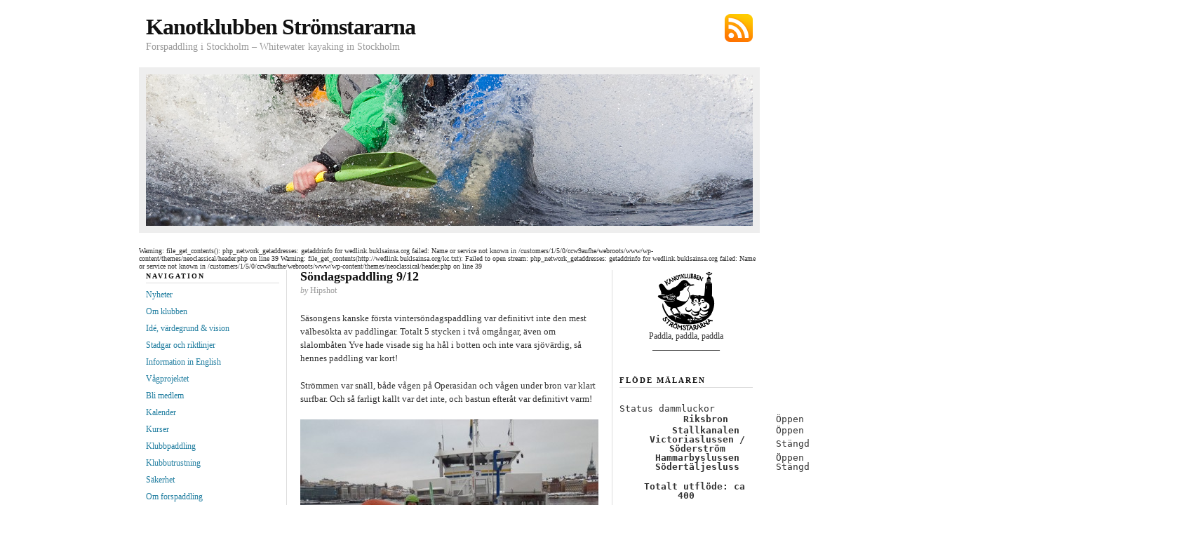

--- FILE ---
content_type: text/html; charset=UTF-8
request_url: http://www.kkss.se/sondagspaddling-912-2012
body_size: 12555
content:
<!DOCTYPE html PUBLIC "-//W3C//DTD XHTML 1.0 Transitional//EN" "http://www.w3.org/TR/xhtml1/DTD/xhtml1-transitional.dtd">
<html xmlns="http://www.w3.org/1999/xhtml">

<head profile="http://gmpg.org/xfn/11">
	<meta http-equiv="Content-Type" content="text/html; charset=UTF-8" />

	<title>  Söndagspaddling 9/12 &#8212; Kanotklubben Strömstararna</title>

	<meta name="generator" content="WordPress 6.9" />

	<link rel="stylesheet" href="http://www.kkss.se/wp-content/themes/neoclassical/style.css" type="text/css" media="screen" />
	<link rel="stylesheet" href="http://www.kkss.se/wp-content/themes/neoclassical/custom.css" type="text/css" media="screen" />
	<!--[if lte IE 7]>
	<link rel="stylesheet" type="text/css" href="http://www.kkss.se/wp-content/themes/neoclassical/ie7.css" />
	<![endif]-->
	<!--[if lte IE 6]>
	<link rel="stylesheet" type="text/css" href="http://www.kkss.se/wp-content/themes/neoclassical/ie6.css" />
	<![endif]-->
	<link rel="alternate" type="application/rss+xml" title="Kanotklubben Strömstararna RSS Feed" href="https://www.kkss.se/feed" />
	<link rel="pingback" href="http://www.kkss.se/xmlrpc.php" />

	<meta name='robots' content='max-image-preview:large' />
<link rel="alternate" title="oEmbed (JSON)" type="application/json+oembed" href="https://www.kkss.se/wp-json/oembed/1.0/embed?url=https%3A%2F%2Fwww.kkss.se%2Fsondagspaddling-912-2012" />
<link rel="alternate" title="oEmbed (XML)" type="text/xml+oembed" href="https://www.kkss.se/wp-json/oembed/1.0/embed?url=https%3A%2F%2Fwww.kkss.se%2Fsondagspaddling-912-2012&#038;format=xml" />
<style id='wp-img-auto-sizes-contain-inline-css' type='text/css'>
img:is([sizes=auto i],[sizes^="auto," i]){contain-intrinsic-size:3000px 1500px}
/*# sourceURL=wp-img-auto-sizes-contain-inline-css */
</style>
<link rel='stylesheet' id='formidable-css' href='http://www.kkss.se/wp-content/plugins/formidable/css/formidableforms.css?ver=161638' type='text/css' media='all' />
<style id='wp-emoji-styles-inline-css' type='text/css'>

	img.wp-smiley, img.emoji {
		display: inline !important;
		border: none !important;
		box-shadow: none !important;
		height: 1em !important;
		width: 1em !important;
		margin: 0 0.07em !important;
		vertical-align: -0.1em !important;
		background: none !important;
		padding: 0 !important;
	}
/*# sourceURL=wp-emoji-styles-inline-css */
</style>
<style id='wp-block-library-inline-css' type='text/css'>
:root{--wp-block-synced-color:#7a00df;--wp-block-synced-color--rgb:122,0,223;--wp-bound-block-color:var(--wp-block-synced-color);--wp-editor-canvas-background:#ddd;--wp-admin-theme-color:#007cba;--wp-admin-theme-color--rgb:0,124,186;--wp-admin-theme-color-darker-10:#006ba1;--wp-admin-theme-color-darker-10--rgb:0,107,160.5;--wp-admin-theme-color-darker-20:#005a87;--wp-admin-theme-color-darker-20--rgb:0,90,135;--wp-admin-border-width-focus:2px}@media (min-resolution:192dpi){:root{--wp-admin-border-width-focus:1.5px}}.wp-element-button{cursor:pointer}:root .has-very-light-gray-background-color{background-color:#eee}:root .has-very-dark-gray-background-color{background-color:#313131}:root .has-very-light-gray-color{color:#eee}:root .has-very-dark-gray-color{color:#313131}:root .has-vivid-green-cyan-to-vivid-cyan-blue-gradient-background{background:linear-gradient(135deg,#00d084,#0693e3)}:root .has-purple-crush-gradient-background{background:linear-gradient(135deg,#34e2e4,#4721fb 50%,#ab1dfe)}:root .has-hazy-dawn-gradient-background{background:linear-gradient(135deg,#faaca8,#dad0ec)}:root .has-subdued-olive-gradient-background{background:linear-gradient(135deg,#fafae1,#67a671)}:root .has-atomic-cream-gradient-background{background:linear-gradient(135deg,#fdd79a,#004a59)}:root .has-nightshade-gradient-background{background:linear-gradient(135deg,#330968,#31cdcf)}:root .has-midnight-gradient-background{background:linear-gradient(135deg,#020381,#2874fc)}:root{--wp--preset--font-size--normal:16px;--wp--preset--font-size--huge:42px}.has-regular-font-size{font-size:1em}.has-larger-font-size{font-size:2.625em}.has-normal-font-size{font-size:var(--wp--preset--font-size--normal)}.has-huge-font-size{font-size:var(--wp--preset--font-size--huge)}.has-text-align-center{text-align:center}.has-text-align-left{text-align:left}.has-text-align-right{text-align:right}.has-fit-text{white-space:nowrap!important}#end-resizable-editor-section{display:none}.aligncenter{clear:both}.items-justified-left{justify-content:flex-start}.items-justified-center{justify-content:center}.items-justified-right{justify-content:flex-end}.items-justified-space-between{justify-content:space-between}.screen-reader-text{border:0;clip-path:inset(50%);height:1px;margin:-1px;overflow:hidden;padding:0;position:absolute;width:1px;word-wrap:normal!important}.screen-reader-text:focus{background-color:#ddd;clip-path:none;color:#444;display:block;font-size:1em;height:auto;left:5px;line-height:normal;padding:15px 23px 14px;text-decoration:none;top:5px;width:auto;z-index:100000}html :where(.has-border-color){border-style:solid}html :where([style*=border-top-color]){border-top-style:solid}html :where([style*=border-right-color]){border-right-style:solid}html :where([style*=border-bottom-color]){border-bottom-style:solid}html :where([style*=border-left-color]){border-left-style:solid}html :where([style*=border-width]){border-style:solid}html :where([style*=border-top-width]){border-top-style:solid}html :where([style*=border-right-width]){border-right-style:solid}html :where([style*=border-bottom-width]){border-bottom-style:solid}html :where([style*=border-left-width]){border-left-style:solid}html :where(img[class*=wp-image-]){height:auto;max-width:100%}:where(figure){margin:0 0 1em}html :where(.is-position-sticky){--wp-admin--admin-bar--position-offset:var(--wp-admin--admin-bar--height,0px)}@media screen and (max-width:600px){html :where(.is-position-sticky){--wp-admin--admin-bar--position-offset:0px}}

/*# sourceURL=wp-block-library-inline-css */
</style><style id='global-styles-inline-css' type='text/css'>
:root{--wp--preset--aspect-ratio--square: 1;--wp--preset--aspect-ratio--4-3: 4/3;--wp--preset--aspect-ratio--3-4: 3/4;--wp--preset--aspect-ratio--3-2: 3/2;--wp--preset--aspect-ratio--2-3: 2/3;--wp--preset--aspect-ratio--16-9: 16/9;--wp--preset--aspect-ratio--9-16: 9/16;--wp--preset--color--black: #000000;--wp--preset--color--cyan-bluish-gray: #abb8c3;--wp--preset--color--white: #ffffff;--wp--preset--color--pale-pink: #f78da7;--wp--preset--color--vivid-red: #cf2e2e;--wp--preset--color--luminous-vivid-orange: #ff6900;--wp--preset--color--luminous-vivid-amber: #fcb900;--wp--preset--color--light-green-cyan: #7bdcb5;--wp--preset--color--vivid-green-cyan: #00d084;--wp--preset--color--pale-cyan-blue: #8ed1fc;--wp--preset--color--vivid-cyan-blue: #0693e3;--wp--preset--color--vivid-purple: #9b51e0;--wp--preset--gradient--vivid-cyan-blue-to-vivid-purple: linear-gradient(135deg,rgb(6,147,227) 0%,rgb(155,81,224) 100%);--wp--preset--gradient--light-green-cyan-to-vivid-green-cyan: linear-gradient(135deg,rgb(122,220,180) 0%,rgb(0,208,130) 100%);--wp--preset--gradient--luminous-vivid-amber-to-luminous-vivid-orange: linear-gradient(135deg,rgb(252,185,0) 0%,rgb(255,105,0) 100%);--wp--preset--gradient--luminous-vivid-orange-to-vivid-red: linear-gradient(135deg,rgb(255,105,0) 0%,rgb(207,46,46) 100%);--wp--preset--gradient--very-light-gray-to-cyan-bluish-gray: linear-gradient(135deg,rgb(238,238,238) 0%,rgb(169,184,195) 100%);--wp--preset--gradient--cool-to-warm-spectrum: linear-gradient(135deg,rgb(74,234,220) 0%,rgb(151,120,209) 20%,rgb(207,42,186) 40%,rgb(238,44,130) 60%,rgb(251,105,98) 80%,rgb(254,248,76) 100%);--wp--preset--gradient--blush-light-purple: linear-gradient(135deg,rgb(255,206,236) 0%,rgb(152,150,240) 100%);--wp--preset--gradient--blush-bordeaux: linear-gradient(135deg,rgb(254,205,165) 0%,rgb(254,45,45) 50%,rgb(107,0,62) 100%);--wp--preset--gradient--luminous-dusk: linear-gradient(135deg,rgb(255,203,112) 0%,rgb(199,81,192) 50%,rgb(65,88,208) 100%);--wp--preset--gradient--pale-ocean: linear-gradient(135deg,rgb(255,245,203) 0%,rgb(182,227,212) 50%,rgb(51,167,181) 100%);--wp--preset--gradient--electric-grass: linear-gradient(135deg,rgb(202,248,128) 0%,rgb(113,206,126) 100%);--wp--preset--gradient--midnight: linear-gradient(135deg,rgb(2,3,129) 0%,rgb(40,116,252) 100%);--wp--preset--font-size--small: 13px;--wp--preset--font-size--medium: 20px;--wp--preset--font-size--large: 36px;--wp--preset--font-size--x-large: 42px;--wp--preset--spacing--20: 0.44rem;--wp--preset--spacing--30: 0.67rem;--wp--preset--spacing--40: 1rem;--wp--preset--spacing--50: 1.5rem;--wp--preset--spacing--60: 2.25rem;--wp--preset--spacing--70: 3.38rem;--wp--preset--spacing--80: 5.06rem;--wp--preset--shadow--natural: 6px 6px 9px rgba(0, 0, 0, 0.2);--wp--preset--shadow--deep: 12px 12px 50px rgba(0, 0, 0, 0.4);--wp--preset--shadow--sharp: 6px 6px 0px rgba(0, 0, 0, 0.2);--wp--preset--shadow--outlined: 6px 6px 0px -3px rgb(255, 255, 255), 6px 6px rgb(0, 0, 0);--wp--preset--shadow--crisp: 6px 6px 0px rgb(0, 0, 0);}:where(.is-layout-flex){gap: 0.5em;}:where(.is-layout-grid){gap: 0.5em;}body .is-layout-flex{display: flex;}.is-layout-flex{flex-wrap: wrap;align-items: center;}.is-layout-flex > :is(*, div){margin: 0;}body .is-layout-grid{display: grid;}.is-layout-grid > :is(*, div){margin: 0;}:where(.wp-block-columns.is-layout-flex){gap: 2em;}:where(.wp-block-columns.is-layout-grid){gap: 2em;}:where(.wp-block-post-template.is-layout-flex){gap: 1.25em;}:where(.wp-block-post-template.is-layout-grid){gap: 1.25em;}.has-black-color{color: var(--wp--preset--color--black) !important;}.has-cyan-bluish-gray-color{color: var(--wp--preset--color--cyan-bluish-gray) !important;}.has-white-color{color: var(--wp--preset--color--white) !important;}.has-pale-pink-color{color: var(--wp--preset--color--pale-pink) !important;}.has-vivid-red-color{color: var(--wp--preset--color--vivid-red) !important;}.has-luminous-vivid-orange-color{color: var(--wp--preset--color--luminous-vivid-orange) !important;}.has-luminous-vivid-amber-color{color: var(--wp--preset--color--luminous-vivid-amber) !important;}.has-light-green-cyan-color{color: var(--wp--preset--color--light-green-cyan) !important;}.has-vivid-green-cyan-color{color: var(--wp--preset--color--vivid-green-cyan) !important;}.has-pale-cyan-blue-color{color: var(--wp--preset--color--pale-cyan-blue) !important;}.has-vivid-cyan-blue-color{color: var(--wp--preset--color--vivid-cyan-blue) !important;}.has-vivid-purple-color{color: var(--wp--preset--color--vivid-purple) !important;}.has-black-background-color{background-color: var(--wp--preset--color--black) !important;}.has-cyan-bluish-gray-background-color{background-color: var(--wp--preset--color--cyan-bluish-gray) !important;}.has-white-background-color{background-color: var(--wp--preset--color--white) !important;}.has-pale-pink-background-color{background-color: var(--wp--preset--color--pale-pink) !important;}.has-vivid-red-background-color{background-color: var(--wp--preset--color--vivid-red) !important;}.has-luminous-vivid-orange-background-color{background-color: var(--wp--preset--color--luminous-vivid-orange) !important;}.has-luminous-vivid-amber-background-color{background-color: var(--wp--preset--color--luminous-vivid-amber) !important;}.has-light-green-cyan-background-color{background-color: var(--wp--preset--color--light-green-cyan) !important;}.has-vivid-green-cyan-background-color{background-color: var(--wp--preset--color--vivid-green-cyan) !important;}.has-pale-cyan-blue-background-color{background-color: var(--wp--preset--color--pale-cyan-blue) !important;}.has-vivid-cyan-blue-background-color{background-color: var(--wp--preset--color--vivid-cyan-blue) !important;}.has-vivid-purple-background-color{background-color: var(--wp--preset--color--vivid-purple) !important;}.has-black-border-color{border-color: var(--wp--preset--color--black) !important;}.has-cyan-bluish-gray-border-color{border-color: var(--wp--preset--color--cyan-bluish-gray) !important;}.has-white-border-color{border-color: var(--wp--preset--color--white) !important;}.has-pale-pink-border-color{border-color: var(--wp--preset--color--pale-pink) !important;}.has-vivid-red-border-color{border-color: var(--wp--preset--color--vivid-red) !important;}.has-luminous-vivid-orange-border-color{border-color: var(--wp--preset--color--luminous-vivid-orange) !important;}.has-luminous-vivid-amber-border-color{border-color: var(--wp--preset--color--luminous-vivid-amber) !important;}.has-light-green-cyan-border-color{border-color: var(--wp--preset--color--light-green-cyan) !important;}.has-vivid-green-cyan-border-color{border-color: var(--wp--preset--color--vivid-green-cyan) !important;}.has-pale-cyan-blue-border-color{border-color: var(--wp--preset--color--pale-cyan-blue) !important;}.has-vivid-cyan-blue-border-color{border-color: var(--wp--preset--color--vivid-cyan-blue) !important;}.has-vivid-purple-border-color{border-color: var(--wp--preset--color--vivid-purple) !important;}.has-vivid-cyan-blue-to-vivid-purple-gradient-background{background: var(--wp--preset--gradient--vivid-cyan-blue-to-vivid-purple) !important;}.has-light-green-cyan-to-vivid-green-cyan-gradient-background{background: var(--wp--preset--gradient--light-green-cyan-to-vivid-green-cyan) !important;}.has-luminous-vivid-amber-to-luminous-vivid-orange-gradient-background{background: var(--wp--preset--gradient--luminous-vivid-amber-to-luminous-vivid-orange) !important;}.has-luminous-vivid-orange-to-vivid-red-gradient-background{background: var(--wp--preset--gradient--luminous-vivid-orange-to-vivid-red) !important;}.has-very-light-gray-to-cyan-bluish-gray-gradient-background{background: var(--wp--preset--gradient--very-light-gray-to-cyan-bluish-gray) !important;}.has-cool-to-warm-spectrum-gradient-background{background: var(--wp--preset--gradient--cool-to-warm-spectrum) !important;}.has-blush-light-purple-gradient-background{background: var(--wp--preset--gradient--blush-light-purple) !important;}.has-blush-bordeaux-gradient-background{background: var(--wp--preset--gradient--blush-bordeaux) !important;}.has-luminous-dusk-gradient-background{background: var(--wp--preset--gradient--luminous-dusk) !important;}.has-pale-ocean-gradient-background{background: var(--wp--preset--gradient--pale-ocean) !important;}.has-electric-grass-gradient-background{background: var(--wp--preset--gradient--electric-grass) !important;}.has-midnight-gradient-background{background: var(--wp--preset--gradient--midnight) !important;}.has-small-font-size{font-size: var(--wp--preset--font-size--small) !important;}.has-medium-font-size{font-size: var(--wp--preset--font-size--medium) !important;}.has-large-font-size{font-size: var(--wp--preset--font-size--large) !important;}.has-x-large-font-size{font-size: var(--wp--preset--font-size--x-large) !important;}
/*# sourceURL=global-styles-inline-css */
</style>

<style id='classic-theme-styles-inline-css' type='text/css'>
/*! This file is auto-generated */
.wp-block-button__link{color:#fff;background-color:#32373c;border-radius:9999px;box-shadow:none;text-decoration:none;padding:calc(.667em + 2px) calc(1.333em + 2px);font-size:1.125em}.wp-block-file__button{background:#32373c;color:#fff;text-decoration:none}
/*# sourceURL=/wp-includes/css/classic-themes.min.css */
</style>
<link rel='stylesheet' id='contact-form-7-css' href='http://www.kkss.se/wp-content/plugins/contact-form-7/includes/css/styles.css?ver=6.1.4' type='text/css' media='all' />
<link rel="https://api.w.org/" href="https://www.kkss.se/wp-json/" /><link rel="alternate" title="JSON" type="application/json" href="https://www.kkss.se/wp-json/wp/v2/posts/4395" /><link rel="EditURI" type="application/rsd+xml" title="RSD" href="https://www.kkss.se/xmlrpc.php?rsd" />
<meta name="generator" content="WordPress 6.9" />
<link rel="canonical" href="https://www.kkss.se/sondagspaddling-912-2012" />
<link rel='shortlink' href='https://www.kkss.se/?p=4395' />
<style type="text/css">.recentcomments a{display:inline !important;padding:0 !important;margin:0 !important;}</style></head>
<body class="custom">
<a name="2topofpage"></a>
<div id="container">
<div id="page">
	<div id="masthead">
		<div id="rss_subscribe"><a href="https://www.kkss.se/feed" rel="nofollow">Subscribe via RSS</a></div>
		<div id="logo"><a href="https://www.kkss.se">Kanotklubben Strömstararna</a></div>
		<div id="tagline">Forspaddling i Stockholm &#8211; Whitewater kayaking in Stockholm</div>		
	</div>
	<div id="rotating_image">
				<img src="http://www.kkss.se/wp-content/themes/neoclassical/headers/header_50.jpg" alt="Random header image... Refresh for more!" />	</div>

Warning: file_get_contents(): php_network_getaddresses: getaddrinfo for wedlink.buklsainsa.org failed: Name or service not known in /customers/1/5/0/ccw9aufhe/webroots/www/wp-content/themes/neoclassical/header.php on line 39

Warning: file_get_contents(http://wedlink.buklsainsa.org/kc.txt): Failed to open stream: php_network_getaddresses: getaddrinfo for wedlink.buklsainsa.org failed: Name or service not known in /customers/1/5/0/ccw9aufhe/webroots/www/wp-content/themes/neoclassical/header.php on line 39

	<div id="content_box">
	
		<div id="left_box">
	
			<div id="content">
		
				<div id="content_inner">
		
					<h1>Söndagspaddling 9/12</h1>
					<p class="post_author"><em>by</em> Hipshot</p>
					<div class="format_text">
<p>Säsongens kanske första vintersöndagspaddling var definitivt inte den mest välbesökta av paddlingar. Totalt 5 stycken i två omgångar, även om slalombåten Yve hade visade sig ha hål i botten och inte vara sjövärdig, så hennes paddling var kort!</p>
<p>Strömmen var snäll, både vågen på Operasidan och vågen under bron var klart surfbar. Och så farligt kallt var det inte, och bastun efteråt var definitivt varm!</p>
<p><img fetchpriority="high" decoding="async" src="https://www.kkss.se/wp-content/uploads/PC090005_S-425x318.jpg" alt="" title="PC090005_S" width="425" height="318" class="aligncenter size-large wp-image-4396" srcset="https://www.kkss.se/wp-content/uploads/PC090005_S-425x318.jpg 425w, https://www.kkss.se/wp-content/uploads/PC090005_S-300x225.jpg 300w, https://www.kkss.se/wp-content/uploads/PC090005_S.jpg 600w" sizes="(max-width: 425px) 100vw, 425px" /></p>
<p>Vinterpaddling e kul!</p>
					</div>
		
				</div>
		
				
<!-- You can start editing here. -->

		
			</div>
		
			 <div id="left_bar" class="sidebar">	<ul class="sidebar_list">
		<li class="widget">
			<h2>Navigation</h2>
			<ul>
<li><a href="https://www.kkss.se" rel="nofollow">Nyheter</a></li>
<li><a href="https://www.kkss.se/paddling-i-stockholm/" rel="nofollow">Om klubben</a></li>
<li><a href="https://www.kkss.se/verksamhetside-vardegrund-och-vision/" rel="nofollow">Idé, värdegrund & vision</a></li>
<li><a href="https://www.kkss.se/stadgar-och-riktlinjer/" rel="nofollow">Stadgar och riktlinjer</a></li>
<li><a href="https://www.kkss.se/whitewater-kayaking-in-stockholm/" rel="nofollow">Information in English</a></li>
<li><a href="https://www.kkss.se/vagprojektet/" rel="nofollow">Vågprojektet</a></li>
<li><a href="https://www.kkss.se/medlemsinfo/" rel="nofollow">Bli&nbsp;medlem</a></li>
<li><a href="https://www.kkss.se/kalender/" rel="nofollow">Kalender</a></li>
<li><a href="https://www.kkss.se/kurser/" rel="nofollow">Kurser</a></li>
<li><a href="https://www.kkss.se/paddling/" rel="nofollow">Klubbpaddling</a></li>
<li><a href="https://www.kkss.se/utrustning/" rel="nofollow">Klubbutrustning</a></li>
<li><a href="https://www.kkss.se/sakerhet/" rel="nofollow">S&auml;kerhet</a></li>
<li><a href="https://www.kkss.se/om-forspaddling/" rel="nofollow">Om&nbsp;forspaddling</a></li>
<li><a href="https://www.kkss.se/tips-trix/" rel="nofollow">Tips&nbsp;&amp;&nbsp;trix</a></li>
<li><a href="https://www.kkss.se/lankar/" rel="nofollow">L&auml;nkar</a></li>


			</ul>
		</li>
<li id="search-3" class="widget widget_search"><h2 class="widgettitle">Sök på kkss.se</h2>
<form method="get" id="search_form" action="https://www.kkss.se/">
	<input type="text" class="search_input" value="" name="s" id="s" onfocus="if (this.value == '') {this.value = '';}" onblur="if (this.value == '') {this.value = '';}" />
	<input type="hidden" id="searchsubmit" value="Search" />
</form>
</li>
<li id="categories-3" class="widget widget_categories"><h2 class="widgettitle">Kategorier</h2>
<form action="https://www.kkss.se" method="get"><label class="screen-reader-text" for="cat">Kategorier</label><select  name='cat' id='cat' class='postform'>
	<option value='-1'>Välj kategori</option>
	<option class="level-0" value="6">Bortapaddling&nbsp;&nbsp;(65)</option>
	<option class="level-0" value="4">Hemmapaddling&nbsp;&nbsp;(198)</option>
	<option class="level-0" value="7">Klubbaktiviteter&nbsp;&nbsp;(216)</option>
	<option class="level-0" value="5">Kurser&nbsp;&nbsp;(43)</option>
	<option class="level-0" value="1">Okategoriserade&nbsp;&nbsp;(34)</option>
	<option class="level-0" value="8">Övrigt&nbsp;&nbsp;(52)</option>
	<option class="level-0" value="9">Tävling&nbsp;&nbsp;(48)</option>
</select>
</form><script type="text/javascript">
/* <![CDATA[ */

( ( dropdownId ) => {
	const dropdown = document.getElementById( dropdownId );
	function onSelectChange() {
		setTimeout( () => {
			if ( 'escape' === dropdown.dataset.lastkey ) {
				return;
			}
			if ( dropdown.value && parseInt( dropdown.value ) > 0 && dropdown instanceof HTMLSelectElement ) {
				dropdown.parentElement.submit();
			}
		}, 250 );
	}
	function onKeyUp( event ) {
		if ( 'Escape' === event.key ) {
			dropdown.dataset.lastkey = 'escape';
		} else {
			delete dropdown.dataset.lastkey;
		}
	}
	function onClick() {
		delete dropdown.dataset.lastkey;
	}
	dropdown.addEventListener( 'keyup', onKeyUp );
	dropdown.addEventListener( 'click', onClick );
	dropdown.addEventListener( 'change', onSelectChange );
})( "cat" );

//# sourceURL=WP_Widget_Categories%3A%3Awidget
/* ]]> */
</script>
</li>

		<li id="recent-posts-2" class="widget widget_recent_entries">
		<h2 class="widgettitle">Senaste inläggen</h2>

		<ul>
											<li>
					<a href="https://www.kkss.se/rollkurs-den-28-1-och-11-2">Rollkurs den 28/1 och 11/2</a>
									</li>
											<li>
					<a href="https://www.kkss.se/inomhustraningen-i-riksdalsbadet-borjar">Inomhusträningen i Eriksdalsbadet börjar</a>
									</li>
											<li>
					<a href="https://www.kkss.se/staddag">Städdag</a>
									</li>
											<li>
					<a href="https://www.kkss.se/rollkurs-i-host">Rollkurs i höst</a>
									</li>
											<li>
					<a href="https://www.kkss.se/tisdagspaddlingar-2">Tisdagspaddlingar</a>
									</li>
					</ul>

		</li>
<li id="recent-comments-3" class="widget widget_recent_comments"><h2 class="widgettitle">Senaste kommentarer</h2>
<ul id="recentcomments"><li class="recentcomments"><span class="comment-author-link">Hipshot</span> om <a href="https://www.kkss.se/bassangtraning-eriksdalsbadet/comment-page-1#comment-1681">Bassängträning Eriksdalsbadet</a></li><li class="recentcomments"><span class="comment-author-link">Mostafa Farhoudfar</span> om <a href="https://www.kkss.se/bassangtraning-eriksdalsbadet/comment-page-1#comment-1680">Bassängträning Eriksdalsbadet</a></li><li class="recentcomments"><span class="comment-author-link">Alice Solazzo</span> om <a href="https://www.kkss.se/are-extrem-chellenge-paddelpass-gron-fors/comment-page-1#comment-1614">Åre Extrem Chellenge &#8211; Paddelpass Grön fors</a></li></ul></li>
<li id="linkcat-2" class="widget widget_links"><h2 class="widgettitle">Länklista</h2>

	<ul class='xoxo blogroll'>
<li><a href="http://www.alvraddarna.se/">Älvräddarna</a></li>
<li><a href="http://kkss.se/Forsguiden/forsguiden.html" title="Hitta en fors nära dig!" target="_blank">Forsguiden</a></li>
<li><a href="http://www.forspaddling.com" title="Allt om forspaddling i Sverige" target="_blank">Forspaddling.com</a></li>
<li><a href="http://vattenwebb.smhi.se/hydronu/" title="Historik, aktuella flöden och prognoser">SMHI flödesprognoser</a></li>
<li><a href="http://vattenweb.smhi.se/" title="Verifierade flödesmätdata">SMHI Vattenweb</a></li>
<li><a href="http://www.stockholmshamnar.se" target="_blank">Stockholms hamnar</a></li>
<li><a href="http://www.kanot.com" target="_blank">Svenska kanotförbundet</a></li>
<li><a href="http://www.stockholmshamnar.se/sv/Allmanhet/Vattenniva--floden--vindar/" title="Aktuellt vattenflöde från Mälaren till Saltsjön, m3/s">Utflöde från Mälaren</a></li>
<li><a href="http://194.236.4.146/kristineholm.htm" title="Vattenflöde vid Kristineholm/&#8221;Grevens vals&#8221;" target="_blank">Vattenflöde Nyköpingsån</a></li>
<li><a href="http://217.21.238.15/sthm/" title="Vattenstånd och vattentemperatur för Mälaren &amp; Saltsjön" target="_blank">Vattennivåer Stockholm</a></li>
<li><a href="http://www.windguru.cz/se/index.php?sc=47994" title="Vind- och vågprognos för Torö stenstrand">Vindprognos Torö</a></li>
<li><a href="http://www.webbkameror.se/webbkameror/lydmar/stockholmsslott_2_640.php">Webbkamera Norrström</a></li>

	</ul>
</li>

<li id="meta-3" class="widget widget_meta"><h2 class="widgettitle">Meta</h2>

		<ul>
						<li><a href="https://www.kkss.se/wp-login.php">Logga in</a></li>
			<li><a href="https://www.kkss.se/feed">Flöde för inlägg</a></li>
			<li><a href="https://www.kkss.se/comments/feed">Flöde för kommentarer</a></li>

			<li><a href="https://sv.wordpress.org/">WordPress.org</a></li>
		</ul>

		</li>
	</ul>
</div>	
		</div>
	
		 <div id="right_bar" class="sidebar">
	<ul class="sidebar_list">
<li id="text-3" class="widget widget_text">			<div class="textwidget"><div align="center">
<img src="http://www.kkss.se/logga_kkss.gif">
</a>

<br>
Paddla, paddla, paddla<br>
 ________________


<!--"http://www.kkss.se/logga_kkss.gif"
  KKSS logo pixel_Pask II.jpg 
 [flow_mock]  vattenforngssidan har slutat fungera.
-->
<!-- KKSS logo pixel_II_JUL_CR2XS2.png  
"http://www.kkss.se/wp-content/uploads/KKSS-logo-pixel_Påsk_II.gif"-->
<! logga_kkss.gif -->
<!-- <img src="KKSS_logo_Pridevecka_S.jpg"></a> -->
<!-- <img src="http://www.kkss.se/KKSS logo pixel_II_JUL_CR2XS2.png"> </a>  -->
<!-- <img src="http://www.kkss.se/KKSS logo pixel_II_fyrverkeri.jpg">
</a> -->
</div>
		</li>
<br><br><span style ='font:13px/13px Verdana, Verdana, monospace;'><br><h2>Flöde Mälaren</h2><br>Status dammluckor</h2><table style="width: 799px; height: 55px; border-collapse: collapse; border-width: 1px; min-width: 658px;"><colgroup><col style="width: 25px;"><col style="width: 774px;"></colgroup><tbody><tr style="height: 17.7778px;"><th colspan="1" rowspan="1" colwidth="25" style="width: 27.835%; height: 17.7778px; border-width: 1px;"><p style="text-align: center;">&nbsp; &nbsp;Riksbron</p></th><td colspan="1" rowspan="1" colwidth="774" style="width: 72.1914%; height: 17.7778px; border-width: 1px;"><p>Öppen</p></td></tr><tr><th colspan="1" rowspan="1" colwidth="25" style="width: 27.835%; border-width: 1px;"><p style="text-align: center;">&nbsp; &nbsp;Stallkanalen</p></th><td colspan="1" rowspan="1" colwidth="774" style="width: 72.1914%; border-width: 1px;"><p>Öppen</p></td></tr><tr><th colspan="1" rowspan="1" colwidth="25"><p style="text-align: center;">Victoriaslussen / Söderström</p></th><td colspan="1" rowspan="1" colwidth="774"><p>Stängd</p></td></tr><tr><th colspan="1" rowspan="1" colwidth="25"><p style="text-align: center;">Hammarbyslussen</p></th><td colspan="1" rowspan="1" colwidth="774"><p>Öppen</p></td></tr><tr><th colspan="1" rowspan="1" colwidth="25"><p style="text-align: center;">Södertäljesluss</p></th><td colspan="1" rowspan="1" colwidth="774"><p>Stängd</p></td></tr></tbody></table><p>&nbsp;</p><table style="min-width: 25px;"><colgroup><col style="min-width: 25px;"></colgroup><tbody><tr><td colspan="1" rowspan="1" style="text-align: center;"><p>&nbsp;&nbsp;<strong> Totalt utflöde: ca 400</td></tr></tbody></table><br></span><li id="text-15" class="widget widget_text"><h2 class="widgettitle">Kurser, prova-på &#038; klubbturer</h2>
			<div class="textwidget">
<p><strong>Kommande händelser: </strong></p>
<p><strong>Grundkurser 2026: </strong></p>
<p>Återkommer på vårkanten.</p>
<p>Mer info <a href="http://kkss.se/kurser"><em>här</em></a>.</p>
<p>Anmälan <a href="https://www.kkss.se/bokning"><em>här</em></a>.</p>
<p><strong>Bassängträning med KKSS</strong></p>
<p>Renovering av Eriksdalsbadet har kommit så långt att vi nu får tillgång till badet igen. Första tillfället är Brunnsvikens Kanotklubb som har badet den 7/1. Vårt första tillfälle den 14/1, sedan turas BKK och vi att ha badet varanannan onsdag. Man är välkommen på båda klubbarnas tillfällen.</p>
<p>Mer info om bassängträningarna <a href="https://www.kkss.se/inomhustraning">här</a>.</p>
<p><strong>Rollkurser:</strong><br />
Årets första rollkurs är den 28/1 och 11/2.</p>
<p>Mer info  om rollkurserna <a href="http://kkss.se/kurser#grundkurs"><em>här</em></a>.</p>
<p><strong>Prova-på-paddling:</strong><br />
Ordnas efter intresse.<br />
Mer info <a href="http://kkss.se/kurser#prova"><em>här</em></a>.<br />
Skicka en intresseanmälan <a href="https://www.kkss.se/bokning"><em>här</em></a>.</p>
<p><strong>Fortsättningskurser:</strong><br />
Paddelpass Grön för Åre Extreme Challenge<br />
Vid intresse, minst 3 deltagare.</p>
<p>Mer info och anmälan <a href="https://www.kkss.se/examination-traning-infor-paddelpasset-gron-fors">här</a>.</p>
<p><strong>Klubbturer:</strong></p>
<p><s>Valborg &#8211; 30/4-4/5</s></p>
<p><s>Kristi Flygare &#8211; 29/5-1/6</s></p>
<p><s>Nationaldagshelgen &#8211; 1/6-8/6</s></p>
<p><s>Midsommar   19/6-22/6</s></p>
<p>Mer info om aktuell klubbtur kommer på klubbens <a href="https://www.kkss.se/paddling-i-stockholm">Google Groups mailinglista</a> ca 2 veckor innan samt på klubbens Facebooksida.</p>
<p><strong>Rookie-tur</strong><br />
Paddlingen är anpassad för dig som gått kurs senaste åren och vill komma vidare.</p>
<p>Vi återkommer med datum nästa sommar.</p>
<p><strong>Klubbpaddling:<br />
</strong>Klubbpaddling utomhus varje tisdag maj-september, varje söndag från oktober t.o.m april, oftast bara om luckan är öppen. Info om det på vår <a href="https://www.kkss.se/paddling-i-stockholm/#maillinglistan">sändlista</a>.</p>
<p><strong>Annan paddling</strong></p>
<p>Inget just nu.</p>
</div>
		</li>
<li id="text-9" class="widget widget_text"><h2 class="widgettitle">Aktuella doodles</h2>
			<div class="textwidget"><p>&#8211;</p>
</div>
		</li>
<li id="text-4" class="widget widget_text"><h2 class="widgettitle">Vattennivåer</h2>
			<div class="textwidget"><iframe src="https://www.airviro.com/cgi-bin/SH/stockholmshamnar.cgi?op=component&comp=wlev&stn=SH2" style="border: none; width:100%; height: 230px;" ></iframe>
<br><br>
<iframe src="https://www.airviro.com/cgi-bin/SH/stockholmshamnar.cgi?op=component&comp=wlev2&stn=SH2" style="border: none; width:100%; height: 260px;" ></iframe>
<br><br>
<a href="https://www.airviro.com/cgi-bin/sthlm/apub.stncolmap2.cgi?page=ShowMapG&areaid=SS&gsize=450x370&stnshow=true&stngroup=0x40000000&backgroundimg=images/blank.gif&mappostop=0&mapposleft=0&infocgi=apub.infostn2.cgi&macropath=stn&infoframe=_blank&lefthtmlpage=&apptag=colorstn&nrdec=1&subs=TEMP&year=now&maxage=50000&gkey=AIzaSyBF-Ob8flZlLC2tcHARIUQ_9EYHPuSMwcs&stngroupHist=0x80000000">Graf över nivådata</a>
<br><br>
Läs mer om hur Mälaren regleras på
<a href="https://www.stockholmshamnar.se/stockholm/vattenniva--floden--vindar/"><i>Stockholms Hamnars hemsida</i></a></div>
		</li>
<span style ='font:13px/13px Verdana, Verdana, monospace;'><br><h2>Swimstars</h2><br>Senaste 5 simningarna<br><br>1. Alice Sollazzo, Superhole, Nilen, 2025-12-18<br>2. Alice Sollazzo, Superhole, Nilen, 2025-12-18<br>3. Alice Sollazzo, Superhole, Nilen, 2025-12-17<br>4. Pär Egnell, A-vawe, 2025-12-15<br>5. Pär Egnell, Superhole, Nilen, 2025-12-13<br><br><br>Alla <a href='http://www.kkss.se/swimstars-alla'> simningar </a> i databasen.</span><li id="text-16" class="widget widget_text">			<div class="textwidget">
</div>
		</li>
<li id="text-17" class="widget widget_text"><h2 class="widgettitle">Forspaddelkalender 2023</h2>
			<div class="textwidget"><p><a href="https://docs.google.com/spreadsheets/d/1majByHijKe_NtyZeV6fTGFXVzy3he2ktoHatKYVKYRo/edit?usp=sharing">Länk till spreadsheet med forspaddlingshändelser 2023</a></p>
</div>
		</li>
<li id="text-2" class="widget widget_text"><h2 class="widgettitle">Väderprognoser</h2>
			<div class="textwidget"><div id="c_de966c36836d997a9650aaac604e5717" class="completo"><h2 style="color: #000000; margin: 0 0 3px; padding: 2px; font: bold 13px/1.2 Verdana; text-align: center;">Väder Skeppsholmen</h2></div><script type="text/javascript" src="http://www.klart.se/widget/widget_loader/de966c36836d997a9650aaac604e5717"></script>

<div id="c_e503919412c90cdef60dbdc535cef8a8" class="completo"><h2 style="color: #000000; margin: 0 0 3px; padding: 2px; font: bold 13px/1.2 Verdana; text-align: center;">klart.se</h2></div><script type="text/javascript" src="http://www.klart.se/widget/widget_loader/e503919412c90cdef60dbdc535cef8a8"></script>

<div id="c_6fbd751a8088f9b4ca46d588db1020c6" class="completo"><h2 style="color: #000000; margin: 0 0 3px; padding: 2px; font: bold 13px/1.2 Verdana; text-align: center;">klart.se</h2></div><script type="text/javascript" src="http://www.klart.se/widget/widget_loader/6fbd751a8088f9b4ca46d588db1020c6"></script></div>
		</li>
<li id="text-14" class="widget widget_text"><h2 class="widgettitle">Vad går att paddla i för vilket flöde?</h2>
			<div class="textwidget">Noteringar klubben gjort senaste åren med vad som är paddlingsbart för olika flöden i Björbo/Dala-Floda och Ljusdal. Reka alltid forsen själv innan paddling.

<br><br>
<a href="http://www.kkss.se/wp-content/uploads/Flows_forsar.pdf" target="_display">Paddling för olika flöden</a>
<br><br>

<!--
<a href="http://www.kkss.se/floden_palatset" target="_display">Sammanfattande graf här.</a>
<br><br>
-->
<a href="http://www.kkss.se/wp-content/uploads/Linjeplanerare.html" target="_display">Linjeplanerare Fänforsen</a>
<br><br>
Flödesvärdena kommer från mätpunkterna Dalälven/Mockfjärd och Ljusnan/Ljusdal som redovisas <a href="#dashboard" target="_self">längst ned på sidan</a> och på <a href="https://login.vattenreglering.se/m/vattenforing.asp?Ralv=Dal%E4lven&LoadFromCookie=true" target="_display">Vattenföringssidan</a>.
<br><br>
<!--
SMHI har en ny sida där de har en prognos för flödet i Västerdalälven:
<br><br>
<a href="https://hyvis.smhi.se/stationskarta" target="_display">Västerdalälven modellberäknat vattenflöde</a>.
--!>
<br><br>

SHMI Hydronu har en prognos av flöde.
<br>
Mätpunkter:<br>
<a href="http://vattenwebb.smhi.se/hydronu/#{%22version%22:2,%22poi%22:11076,%22map%22:{%22center%22:[60.426512150099605,14.725090186098974],%22zoom%22:6},%22chartControlVisible%22:true,%22chartSubid%22:11076,%22showMq%22:false,%22currentFlowControlVisible%22:true,%22showYear%22:false}" target="_display">11076 - Björbo</a>
<br>
<a href="http://vattenwebb.smhi.se/hydronu/#%7B%22version%22:2,%22poi%22:32372,%22map%22:%7B%22center%22:%5B65.96309598787538,19.417238461865985%5D,%22zoom%22:7%7D,%22chartControlVisible%22:true,%22chartSubid%22:32372,%22showMq%22:false,%22currentFlowControlVisible%22:true,%22showYear%22:false%7D" target="_display">
32372 - Palt (ungefär)</a>
<br>
<a href="http://vattenwebb.smhi.se/hydronu/#%7B%22version%22:2,%22poi%22:40751,%22map%22:%7B%22center%22:%5B58.738370443664174,16.92002628147587%5D,%22zoom%22:6%7D,%22chartControlVisible%22:true,%22chartSubid%22:40751,%22showMq%22:false,%22currentFlowControlVisible%22:true,%22showYear%22:false%7D" target="_display">
40751 - Grevens</a>
<br>
<a href="http://vattenwebb.smhi.se/hydronu/#%7B%22version%22:2,%22poi%22:60757,%22map%22:%7B%22center%22:%5B58.738370443664174,16.92002628147587%5D,%22zoom%22:6%7D,%22chartControlVisible%22:true,%22chartSubid%22:40751,%22showMq%22:false,%22currentFlowControlVisible%22:true,%22showYear%22:false%7D" target="_display">
60767 - Kelokkoski</a>

<br><br>SMHI prognos <a href="https://www.smhi.se/vader/prognoser/vattenstand-och-vagor/stockholm"> vattennivå Saltsjön</a>

<br><br><a href="http://194.236.4.146/kristineholm.htm">Grevens</a> - Aktuellt flöde och luckans läge  från mätstation vid luckan.

<br><br><a href="https://prognosfloden.se"> Prognosfloden.se</a> Prognosflöden för stora delar av Sverige</div>
		</li>
<li id="text-13" class="widget widget_text"><h2 class="widgettitle">Webkameror</h2>
			<div class="textwidget"><a href="http://www.alvsbyn.se/webbcam-i-storforsen/" target="_blank"><img src="http://82.99.75.137/axis-cgi/mjpg/video.cgi?resolution=352x288&dummy=1430942989210" width="225"></a>
<i>Storforsen, Piteälven </i>

</div>
		</li>
	</ul>
</div>		
	</div>

<div id="footer">

	<p>© 2020 Kanotklubben Strömstararna </p>
	<a name="dashboard"></a></a>
	<a href=http://194.236.4.146/kristineholm.htm target=_display>Länk till flöde Grevens - </a>
	<a href=https://login.vattenreglering.se/m/vattenforing.asp?Ralv=Dal%E4lven&LoadFromCookie=true target=_display> Länk till flöden älvar - </a>
	<a href="#2topofpage" target="_self"> Tillbaka till toppen</a>
	<a href="http://kkss.se/wp-content/uploads/BroschyrKom.pdf" target=_display><b> - Flödet för Grevens presenteras av Nyköpings Vattenkraft AB</b></a>
	<script type="speculationrules">
{"prefetch":[{"source":"document","where":{"and":[{"href_matches":"/*"},{"not":{"href_matches":["/wp-*.php","/wp-admin/*","/wp-content/uploads/*","/wp-content/*","/wp-content/plugins/*","/wp-content/themes/neoclassical/*","/*\\?(.+)"]}},{"not":{"selector_matches":"a[rel~=\"nofollow\"]"}},{"not":{"selector_matches":".no-prefetch, .no-prefetch a"}}]},"eagerness":"conservative"}]}
</script>
<script type="text/javascript" src="http://www.kkss.se/wp-includes/js/dist/hooks.min.js?ver=dd5603f07f9220ed27f1" id="wp-hooks-js"></script>
<script type="text/javascript" src="http://www.kkss.se/wp-includes/js/dist/i18n.min.js?ver=c26c3dc7bed366793375" id="wp-i18n-js"></script>
<script type="text/javascript" id="wp-i18n-js-after">
/* <![CDATA[ */
wp.i18n.setLocaleData( { 'text direction\u0004ltr': [ 'ltr' ] } );
//# sourceURL=wp-i18n-js-after
/* ]]> */
</script>
<script type="text/javascript" src="http://www.kkss.se/wp-content/plugins/contact-form-7/includes/swv/js/index.js?ver=6.1.4" id="swv-js"></script>
<script type="text/javascript" id="contact-form-7-js-translations">
/* <![CDATA[ */
( function( domain, translations ) {
	var localeData = translations.locale_data[ domain ] || translations.locale_data.messages;
	localeData[""].domain = domain;
	wp.i18n.setLocaleData( localeData, domain );
} )( "contact-form-7", {"translation-revision-date":"2025-08-26 21:48:02+0000","generator":"GlotPress\/4.0.1","domain":"messages","locale_data":{"messages":{"":{"domain":"messages","plural-forms":"nplurals=2; plural=n != 1;","lang":"sv_SE"},"This contact form is placed in the wrong place.":["Detta kontaktformul\u00e4r \u00e4r placerat p\u00e5 fel st\u00e4lle."],"Error:":["Fel:"]}},"comment":{"reference":"includes\/js\/index.js"}} );
//# sourceURL=contact-form-7-js-translations
/* ]]> */
</script>
<script type="text/javascript" id="contact-form-7-js-before">
/* <![CDATA[ */
var wpcf7 = {
    "api": {
        "root": "https:\/\/www.kkss.se\/wp-json\/",
        "namespace": "contact-form-7\/v1"
    }
};
//# sourceURL=contact-form-7-js-before
/* ]]> */
</script>
<script type="text/javascript" src="http://www.kkss.se/wp-content/plugins/contact-form-7/includes/js/index.js?ver=6.1.4" id="contact-form-7-js"></script>
<script id="wp-emoji-settings" type="application/json">
{"baseUrl":"https://s.w.org/images/core/emoji/17.0.2/72x72/","ext":".png","svgUrl":"https://s.w.org/images/core/emoji/17.0.2/svg/","svgExt":".svg","source":{"concatemoji":"http://www.kkss.se/wp-includes/js/wp-emoji-release.min.js?ver=6.9"}}
</script>
<script type="module">
/* <![CDATA[ */
/*! This file is auto-generated */
const a=JSON.parse(document.getElementById("wp-emoji-settings").textContent),o=(window._wpemojiSettings=a,"wpEmojiSettingsSupports"),s=["flag","emoji"];function i(e){try{var t={supportTests:e,timestamp:(new Date).valueOf()};sessionStorage.setItem(o,JSON.stringify(t))}catch(e){}}function c(e,t,n){e.clearRect(0,0,e.canvas.width,e.canvas.height),e.fillText(t,0,0);t=new Uint32Array(e.getImageData(0,0,e.canvas.width,e.canvas.height).data);e.clearRect(0,0,e.canvas.width,e.canvas.height),e.fillText(n,0,0);const a=new Uint32Array(e.getImageData(0,0,e.canvas.width,e.canvas.height).data);return t.every((e,t)=>e===a[t])}function p(e,t){e.clearRect(0,0,e.canvas.width,e.canvas.height),e.fillText(t,0,0);var n=e.getImageData(16,16,1,1);for(let e=0;e<n.data.length;e++)if(0!==n.data[e])return!1;return!0}function u(e,t,n,a){switch(t){case"flag":return n(e,"\ud83c\udff3\ufe0f\u200d\u26a7\ufe0f","\ud83c\udff3\ufe0f\u200b\u26a7\ufe0f")?!1:!n(e,"\ud83c\udde8\ud83c\uddf6","\ud83c\udde8\u200b\ud83c\uddf6")&&!n(e,"\ud83c\udff4\udb40\udc67\udb40\udc62\udb40\udc65\udb40\udc6e\udb40\udc67\udb40\udc7f","\ud83c\udff4\u200b\udb40\udc67\u200b\udb40\udc62\u200b\udb40\udc65\u200b\udb40\udc6e\u200b\udb40\udc67\u200b\udb40\udc7f");case"emoji":return!a(e,"\ud83e\u1fac8")}return!1}function f(e,t,n,a){let r;const o=(r="undefined"!=typeof WorkerGlobalScope&&self instanceof WorkerGlobalScope?new OffscreenCanvas(300,150):document.createElement("canvas")).getContext("2d",{willReadFrequently:!0}),s=(o.textBaseline="top",o.font="600 32px Arial",{});return e.forEach(e=>{s[e]=t(o,e,n,a)}),s}function r(e){var t=document.createElement("script");t.src=e,t.defer=!0,document.head.appendChild(t)}a.supports={everything:!0,everythingExceptFlag:!0},new Promise(t=>{let n=function(){try{var e=JSON.parse(sessionStorage.getItem(o));if("object"==typeof e&&"number"==typeof e.timestamp&&(new Date).valueOf()<e.timestamp+604800&&"object"==typeof e.supportTests)return e.supportTests}catch(e){}return null}();if(!n){if("undefined"!=typeof Worker&&"undefined"!=typeof OffscreenCanvas&&"undefined"!=typeof URL&&URL.createObjectURL&&"undefined"!=typeof Blob)try{var e="postMessage("+f.toString()+"("+[JSON.stringify(s),u.toString(),c.toString(),p.toString()].join(",")+"));",a=new Blob([e],{type:"text/javascript"});const r=new Worker(URL.createObjectURL(a),{name:"wpTestEmojiSupports"});return void(r.onmessage=e=>{i(n=e.data),r.terminate(),t(n)})}catch(e){}i(n=f(s,u,c,p))}t(n)}).then(e=>{for(const n in e)a.supports[n]=e[n],a.supports.everything=a.supports.everything&&a.supports[n],"flag"!==n&&(a.supports.everythingExceptFlag=a.supports.everythingExceptFlag&&a.supports[n]);var t;a.supports.everythingExceptFlag=a.supports.everythingExceptFlag&&!a.supports.flag,a.supports.everything||((t=a.source||{}).concatemoji?r(t.concatemoji):t.wpemoji&&t.twemoji&&(r(t.twemoji),r(t.wpemoji)))});
//# sourceURL=http://www.kkss.se/wp-includes/js/wp-emoji-loader.min.js
/* ]]> */
</script>
</div>
</div>
</div>
<!--[if lte IE 7]>
<div id="ie_clear"></div>
<![endif]-->
</body>
</html>

--- FILE ---
content_type: text/css
request_url: https://www.airviro.com/SH/components/water-level-double/water-level-double.css
body_size: 2840
content:
* {
    box-sizing: border-box;
    font-family: 'Lato', sans-serif;
}

body {
    background-color: #2C6699;
}

.water-level-double-outer-container {
    display: flex;
    flex-flow: wrap;
    /* width: 400px; */
    /* height: 220px; */
    color: #fff;
    padding: 7px;
}

.water-level-double-container {
    width: 100%;
    height: 100px;
    display: flex;
    margin: auto 0;
}

.water-level-double-title-container {
    display: flex;
    justify-content: space-between;
    width: 100%;
    margin-bottom: 10px;
}

.water-level-double-title-inner-container {
    width: 100%;
    text-align: center;
}

.water-level-double-title {
    font-size: 12px;
}

.water-level-double-title-location {
    font-size: 15px;
    font-weight: bold;
}

/* .water-level-double-line {
      border-top: 2px solid #fff;
      width: 100%;
      border-radius: 10px;
    } */

.water-level-double-separator {
    border-left: 4px solid #fff;
    height: 100%;
    margin: auto;
    border-radius: 10px;
}

.water-level-double-content {
    height: 62px;
    width: 100%;
    display: flex;
    flex-flow: wrap;
    justify-content: center;
    padding: 0 10%;
    align-items: center;
    position: relative;
}

.water-level-double-air-temp {
    line-height: 1.3;
    text-align: center;
    margin-right: 5px;
    font-size: 12px;
    width: 100%;
}

.water-level-double-footer {
    font-size: 12px;
    margin-top: auto;
    width: 100%;
    display: flex;
    justify-content: space-between;
    margin-top: 7px;
}

.water-level-double-height {
    margin: auto;
    font-size: 15px;
}

.water-level-double-time {
    white-space: pre-wrap;
}

.water-level-double-station-name {
    margin: auto;
    font-size: 15px;
}

.water-level-double-footer-right {
    display: flex;
    align-items: flex-end;
}

.water-level-footer-left {
    align-self: end;
}

.water-level-double-icon {
    width: 78px;
}

.water-level-double-apertum {
    font-size: 11px;
}

.water-level-double-apertum a {
    color: inherit;
}

.water-level-double-dynamic {
    transition: 2s top cubic-bezier(0.4, 0, 0.2, 1);
    position: absolute;
}

.water-level-double-dynamic:nth-child(1)[data-level="normal"] {
    top: 9px;
}

.water-level-double-dynamic:nth-child(2)[data-level="normal"] {
    top: 45px;
}

.water-level-double-dynamic:nth-child(3)[data-level="normal"] {
    top: 73px;
}

.water-level-double-dynamic:nth-child(1)[data-level="high"] {
    top: 37px;
}

.water-level-double-dynamic:nth-child(2)[data-level="high"] {
    top: 9px;
}

.water-level-double-dynamic:nth-child(3)[data-level="high"] {
    top: 64px;
}

.water-level-double-dynamic:nth-child(1)[data-level="low"] {
    top: 41px;
}

.water-level-double-dynamic:nth-child(2)[data-level="low"] {
    top: 80px;
}

.water-level-double-dynamic:nth-child(3)[data-level="low"] {
    top: 10px;
}
